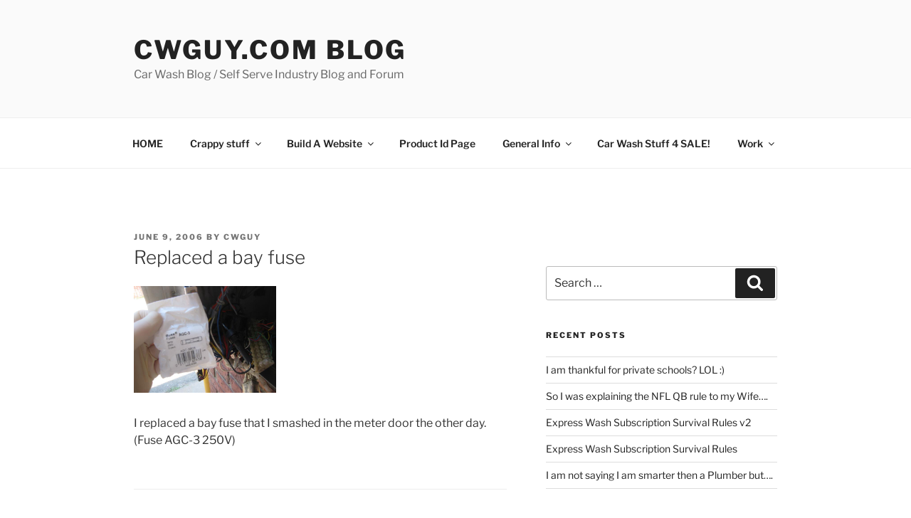

--- FILE ---
content_type: text/html; charset=utf-8
request_url: https://www.google.com/recaptcha/api2/aframe
body_size: 267
content:
<!DOCTYPE HTML><html><head><meta http-equiv="content-type" content="text/html; charset=UTF-8"></head><body><script nonce="diPKrG_W_Vk35KS6Meclmw">/** Anti-fraud and anti-abuse applications only. See google.com/recaptcha */ try{var clients={'sodar':'https://pagead2.googlesyndication.com/pagead/sodar?'};window.addEventListener("message",function(a){try{if(a.source===window.parent){var b=JSON.parse(a.data);var c=clients[b['id']];if(c){var d=document.createElement('img');d.src=c+b['params']+'&rc='+(localStorage.getItem("rc::a")?sessionStorage.getItem("rc::b"):"");window.document.body.appendChild(d);sessionStorage.setItem("rc::e",parseInt(sessionStorage.getItem("rc::e")||0)+1);localStorage.setItem("rc::h",'1765925956281');}}}catch(b){}});window.parent.postMessage("_grecaptcha_ready", "*");}catch(b){}</script></body></html>